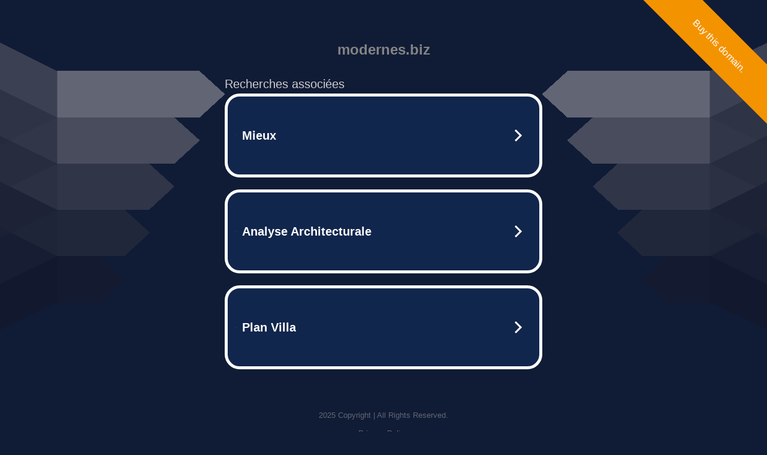

--- FILE ---
content_type: text/html; charset=UTF-8
request_url: https://syndicatedsearch.goog/afs/ads?sjk=bYhjVBAJRjCTrqaHaSWAPQ%3D%3D&adtest=off&psid=5837883959&pcsa=false&channel=bucket007%2Cbucket011&client=dp-teaminternet09_3ph&r=m&hl=en&rpbu=http%3A%2F%2Fexpositions.modernes.biz%2F%3Fts%3DeyJhbGciOiJBMTI4S1ciLCJlbmMiOiJBMTI4Q0JDLUhTMjU2In0.c0_bAD6CYWHyejIKVDsa6bGRtYgd_QvJaVWy7FnZtYxcO6SASdeRnw.20PhP0ngoHzDzcO__SPfSQ.HULaQHSXVHnahTOEDYxLqUIsNIJPOiO-b98FtGM5C-nxvhebuzmq7zs35QbjhlXSv0yJkVg8E3hAc2HnylUV9XRNrj7g7k7X8X4gl9BpTYyVhVVeiRhxUd1DMdx7P-CX-xxnL0HFgc37C_Pd_mizZJJiVvBYyHKdwDAlPblLQDmr66p-XMGN7Meumb8shdyszTYR2CUDc7McbUfB5CS8n7iXoSfNgcrG8ekSefCx63ybeZ5CNfm2hi7P_tuTPnZVC1iS-NH3ww8HRDePthM7afZNTt9DQGmD2Mu8n4x8usZba85cL94r_ro_WI3n92xLNvu6bo_AGMPsWkKZobrhB7b-PbVt9Jmxh3Ine4O71j_3by9757WTMoumlQClaD2wYLQcm527BKiu1b0I3LM6aSBKYy-9wlcnQVFr-0T7SslqRbgkAyFulxmFnJlvtWvRzk3bj9BPUBOH7cB9ejtSgJhmjUnSfZRmyVOLfbMOwPcNqJ3Kly_AxQyBrtOOuAlyc7ZXi9VPl61uGPC_m8mMt4R_4zZW59GA89uLqXrM-yXJYLboHpWM0B3oZoPpOoj_SLszspW3ziDgRLeEZn8RZWdXLWaOtBCcF7nmkdeX8Rs.xhFsVzSEFSgE7bSGnU44xg&type=3&swp=as-drid-2841604693446448&oe=UTF-8&ie=UTF-8&fexp=21404%2C17300002%2C17301431%2C17301433%2C17301436%2C17301548%2C17301266%2C72717108%2C17301545&format=r3%7Cs&nocache=4921766331043484&num=0&output=afd_ads&domain_name=expositions.modernes.biz&v=3&bsl=8&pac=2&u_his=2&u_tz=0&dt=1766331043498&u_w=1280&u_h=720&biw=1280&bih=720&psw=1280&psh=754&frm=0&uio=--&cont=tc&drt=0&jsid=caf&jsv=842209568&rurl=http%3A%2F%2Fexpositions.modernes.biz%2Fanthropologie-de-la-montre%2Fregle%2Fusage%2F
body_size: 3441
content:
<!doctype html><html lang="en"> <head> <style id="ssr-boilerplate">body{-webkit-text-size-adjust:100%; font-family:arial,sans-serif; margin:0;}.div{-webkit-box-flex:0 0; -webkit-flex-shrink:0; flex-shrink:0;max-width:100%;}.span:last-child, .div:last-child{-webkit-box-flex:1 0; -webkit-flex-shrink:1; flex-shrink:1;}.a{text-decoration:none; text-transform:none; color:inherit; display:inline-block;}.span{-webkit-box-flex:0 0; -webkit-flex-shrink:0; flex-shrink:0;display:inline-block; overflow:hidden; text-transform:none;}.img{border:none; max-width:100%; max-height:100%;}.i_{display:-ms-flexbox; display:-webkit-box; display:-webkit-flex; display:flex;-ms-flex-align:start; -webkit-box-align:start; -webkit-align-items:flex-start; align-items:flex-start;box-sizing:border-box; overflow:hidden;}.v_{-webkit-box-flex:1 0; -webkit-flex-shrink:1; flex-shrink:1;}.j_>span:last-child, .j_>div:last-child, .w_, .w_:last-child{-webkit-box-flex:0 0; -webkit-flex-shrink:0; flex-shrink:0;}.l_{-ms-overflow-style:none; scrollbar-width:none;}.l_::-webkit-scrollbar{display:none;}.s_{position:relative; display:inline-block;}.u_{position:absolute; top:0; left:0; height:100%; background-repeat:no-repeat; background-size:auto 100%;}.t_{display:block;}.r_{display:-ms-flexbox; display:-webkit-box; display:-webkit-flex; display:flex;-ms-flex-align:center; -webkit-box-align:center; -webkit-align-items:center; align-items:center;-ms-flex-pack:center; -webkit-box-pack:center; -webkit-justify-content:center; justify-content:center;}.q_{box-sizing:border-box; max-width:100%; max-height:100%; overflow:hidden;display:-ms-flexbox; display:-webkit-box; display:-webkit-flex; display:flex;-ms-flex-align:center; -webkit-box-align:center; -webkit-align-items:center; align-items:center;-ms-flex-pack:center; -webkit-box-pack:center; -webkit-justify-content:center; justify-content:center;}.n_{text-overflow:ellipsis; white-space:nowrap;}.p_{-ms-flex-negative:1; max-width: 100%;}.m_{overflow:hidden;}.o_{white-space:nowrap;}.x_{cursor:pointer;}.y_{display:none; position:absolute; z-index:1;}.k_>div:not(.y_) {display:-webkit-inline-box; display:-moz-inline-box; display:-ms-inline-flexbox; display:-webkit-inline-flex; display:inline-flex; vertical-align:middle;}.k_.topAlign>div{vertical-align:top;}.k_.centerAlign>div{vertical-align:middle;}.k_.bottomAlign>div{vertical-align:bottom;}.k_>span, .k_>a, .k_>img, .k_{display:inline; vertical-align:middle;}.si101:nth-of-type(5n+1) > .si141{border-left: #1f8a70 7px solid;}.rssAttrContainer ~ .si101:nth-of-type(5n+2) > .si141{border-left: #1f8a70 7px solid;}.si101:nth-of-type(5n+3) > .si141{border-left: #bedb39 7px solid;}.rssAttrContainer ~ .si101:nth-of-type(5n+4) > .si141{border-left: #bedb39 7px solid;}.si101:nth-of-type(5n+5) > .si141{border-left: #ffe11a 7px solid;}.rssAttrContainer ~ .si101:nth-of-type(5n+6) > .si141{border-left: #ffe11a 7px solid;}.si101:nth-of-type(5n+2) > .si141{border-left: #fd7400 7px solid;}.rssAttrContainer ~ .si101:nth-of-type(5n+3) > .si141{border-left: #fd7400 7px solid;}.si101:nth-of-type(5n+4) > .si141{border-left: #004358 7px solid;}.rssAttrContainer ~ .si101:nth-of-type(5n+5) > .si141{border-left: #004358 7px solid;}.z_{cursor:pointer;}.si130{display:inline; text-transform:inherit;}.flexAlignStart{-ms-flex-align:start; -webkit-box-align:start; -webkit-align-items:flex-start; align-items:flex-start;}.flexAlignBottom{-ms-flex-align:end; -webkit-box-align:end; -webkit-align-items:flex-end; align-items:flex-end;}.flexAlignCenter{-ms-flex-align:center; -webkit-box-align:center; -webkit-align-items:center; align-items:center;}.flexAlignStretch{-ms-flex-align:stretch; -webkit-box-align:stretch; -webkit-align-items:stretch; align-items:stretch;}.flexJustifyStart{-ms-flex-pack:start; -webkit-box-pack:start; -webkit-justify-content:flex-start; justify-content:flex-start;}.flexJustifyCenter{-ms-flex-pack:center; -webkit-box-pack:center; -webkit-justify-content:center; justify-content:center;}.flexJustifyEnd{-ms-flex-pack:end; -webkit-box-pack:end; -webkit-justify-content:flex-end; justify-content:flex-end;}</style>  <style>.si101{width:100%; -ms-flex-negative:1;-webkit-box-flex:1 0; -webkit-flex-shrink:1; flex-shrink:1;}.si144{font-weight:700;background-color:#11264d;border-radius:25px;border:5px solid #ffffff;font-size:20px;line-height:26px;margin-bottom:20px;padding-bottom:50px;padding-left:13px;padding-right:13px;padding-top:50px;color:#ffffff;width:100%; -ms-flex-negative:1;-webkit-box-flex:1 0; -webkit-flex-shrink:1; flex-shrink:1;}.si144:hover{background-color:#242b42;text-decoration:underline;}.si33{margin-left:10px;margin-right:10px;width:100%; -ms-flex-negative:1;-webkit-box-flex:1 0; -webkit-flex-shrink:1; flex-shrink:1;}.si102{border-radius:15px;height:30px;width:1px;}.si128{height:1px;width:100%; -ms-flex-negative:1;-webkit-box-flex:1 0; -webkit-flex-shrink:1; flex-shrink:1;}div>div.si128:last-child{display:none;}.si133{background-color:#101c36;border-radius:2px;font-size:20px;line-height:22px;margin-bottom:5px;color:#cdcdcd;}.si135{background-color:#101c36;height:100%;}.si143{border-radius:12px;margin-right:10px;width:24px;}.si130{font-weight:700;}.rssAttrContainer{width:100%; -ms-flex-negative:1;-webkit-box-flex:1 0; -webkit-flex-shrink:1; flex-shrink:1;}.si133{background-color:#101c36;border-radius:2px;font-size:20px;line-height:22px;margin-bottom:5px;color:#cdcdcd;}.si135{background-color:#101c36;padding-bottom:0px;padding-right:0px;}</style> <meta content="NOINDEX, NOFOLLOW" name="ROBOTS"> <meta content="telephone=no" name="format-detection"> <meta content="origin" name="referrer">    </head> <body>  <div id="adBlock">   <div id="ssrad-master" data-csa-needs-processing="1" data-num-ads="3" class="parent_container"><div class="i_ div si135" style="-ms-flex-direction:row; -webkit-box-orient:horizontal; -webkit-flex-direction:row; flex-direction:row;-ms-flex-pack:start; -webkit-box-pack:start; -webkit-justify-content:flex-start; justify-content:flex-start;-ms-flex-align:start; -webkit-box-align:start; -webkit-align-items:flex-start; align-items:flex-start;-ms-flex-wrap:wrap; -webkit-flex-wrap:wrap; flex-wrap:wrap;" data-ad-container="1"><div class="i_ div rssAttrContainer" style="-ms-flex-direction:row; -webkit-box-orient:horizontal; -webkit-flex-direction:row; flex-direction:row;"><span class="p_ si133 span">Recherches associées</span></div><div id="e1" class="i_ div clicktrackedAd_js si101" style="-ms-flex-direction:row; -webkit-box-orient:horizontal; -webkit-flex-direction:row; flex-direction:row;"><a href="http://expositions.modernes.biz/?ts=eyJhbGciOiJBMTI4S1ciLCJlbmMiOiJBMTI4Q0JDLUhTMjU2In0.c0_bAD6CYWHyejIKVDsa6bGRtYgd_QvJaVWy7FnZtYxcO6SASdeRnw.20PhP0ngoHzDzcO__SPfSQ.[base64].xhFsVzSEFSgE7bSGnU44xg&amp;query=Mieux&amp;afdToken=[base64]&amp;pcsa=false" data-nb="0" target="_top" class="i_ a si144" style="-ms-flex-direction:row; -webkit-box-orient:horizontal; -webkit-flex-direction:row; flex-direction:row;-ms-flex-pack:start; -webkit-box-pack:start; -webkit-justify-content:flex-start; justify-content:flex-start;-ms-flex-align:center; -webkit-box-align:center; -webkit-align-items:center; align-items:center;"><div class="i_ div si69" style="-ms-flex-direction:row; -webkit-box-orient:horizontal; -webkit-flex-direction:row; flex-direction:row;-ms-flex-pack:center; -webkit-box-pack:center; -webkit-justify-content:center; justify-content:center;-ms-flex-align:center; -webkit-box-align:center; -webkit-align-items:center; align-items:center;"><div class="i_ div" style="-ms-flex-direction:row; -webkit-box-orient:horizontal; -webkit-flex-direction:row; flex-direction:row;"><div aria-hidden="true" tabindex="-1" class="div q_ si102"><img src="https://afs.googleusercontent.com/ad_icons/standard/publisher_icon_image/search.svg?c=%23ffffff" alt="" loading="lazy" class="img"></div></div></div><div class="i_ div si33" style="-ms-flex-direction:row; -webkit-box-orient:horizontal; -webkit-flex-direction:row; flex-direction:row;-ms-flex-pack:start; -webkit-box-pack:start; -webkit-justify-content:flex-start; justify-content:flex-start;-ms-flex-align:center; -webkit-box-align:center; -webkit-align-items:center; align-items:center;"><span class="p_ si34 span">Mieux</span></div><div aria-hidden="true" tabindex="-1" class="div q_ si143 w_"><img src="https://afs.googleusercontent.com/ad_icons/standard/publisher_icon_image/chevron.svg?c=%23ffffff" alt="" loading="lazy" class="img"></div></a></div><div id="e2" class="i_ div clicktrackedAd_js si101" style="-ms-flex-direction:row; -webkit-box-orient:horizontal; -webkit-flex-direction:row; flex-direction:row;"><a href="http://expositions.modernes.biz/?ts=eyJhbGciOiJBMTI4S1ciLCJlbmMiOiJBMTI4Q0JDLUhTMjU2In0.c0_bAD6CYWHyejIKVDsa6bGRtYgd_QvJaVWy7FnZtYxcO6SASdeRnw.20PhP0ngoHzDzcO__SPfSQ.[base64].xhFsVzSEFSgE7bSGnU44xg&amp;query=Analyse+Architecturale&amp;afdToken=[base64]&amp;pcsa=false" data-nb="0" target="_top" class="i_ a si144" style="-ms-flex-direction:row; -webkit-box-orient:horizontal; -webkit-flex-direction:row; flex-direction:row;-ms-flex-pack:start; -webkit-box-pack:start; -webkit-justify-content:flex-start; justify-content:flex-start;-ms-flex-align:center; -webkit-box-align:center; -webkit-align-items:center; align-items:center;"><div class="i_ div si69" style="-ms-flex-direction:row; -webkit-box-orient:horizontal; -webkit-flex-direction:row; flex-direction:row;-ms-flex-pack:center; -webkit-box-pack:center; -webkit-justify-content:center; justify-content:center;-ms-flex-align:center; -webkit-box-align:center; -webkit-align-items:center; align-items:center;"><div class="i_ div" style="-ms-flex-direction:row; -webkit-box-orient:horizontal; -webkit-flex-direction:row; flex-direction:row;"><div aria-hidden="true" tabindex="-1" class="div q_ si102"><img src="https://afs.googleusercontent.com/ad_icons/standard/publisher_icon_image/search.svg?c=%23ffffff" alt="" loading="lazy" class="img"></div></div></div><div class="i_ div si33" style="-ms-flex-direction:row; -webkit-box-orient:horizontal; -webkit-flex-direction:row; flex-direction:row;-ms-flex-pack:start; -webkit-box-pack:start; -webkit-justify-content:flex-start; justify-content:flex-start;-ms-flex-align:center; -webkit-box-align:center; -webkit-align-items:center; align-items:center;"><span class="p_ si34 span">Analyse Architecturale</span></div><div aria-hidden="true" tabindex="-1" class="div q_ si143 w_"><img src="https://afs.googleusercontent.com/ad_icons/standard/publisher_icon_image/chevron.svg?c=%23ffffff" alt="" loading="lazy" class="img"></div></a></div><div id="e3" class="i_ div clicktrackedAd_js si101" style="-ms-flex-direction:row; -webkit-box-orient:horizontal; -webkit-flex-direction:row; flex-direction:row;"><a href="http://expositions.modernes.biz/?ts=eyJhbGciOiJBMTI4S1ciLCJlbmMiOiJBMTI4Q0JDLUhTMjU2In0.c0_bAD6CYWHyejIKVDsa6bGRtYgd_QvJaVWy7FnZtYxcO6SASdeRnw.20PhP0ngoHzDzcO__SPfSQ.[base64].xhFsVzSEFSgE7bSGnU44xg&amp;query=Plan+Villa&amp;afdToken=[base64]&amp;pcsa=false" data-nb="0" target="_top" class="i_ a si144" style="-ms-flex-direction:row; -webkit-box-orient:horizontal; -webkit-flex-direction:row; flex-direction:row;-ms-flex-pack:start; -webkit-box-pack:start; -webkit-justify-content:flex-start; justify-content:flex-start;-ms-flex-align:center; -webkit-box-align:center; -webkit-align-items:center; align-items:center;"><div class="i_ div si69" style="-ms-flex-direction:row; -webkit-box-orient:horizontal; -webkit-flex-direction:row; flex-direction:row;-ms-flex-pack:center; -webkit-box-pack:center; -webkit-justify-content:center; justify-content:center;-ms-flex-align:center; -webkit-box-align:center; -webkit-align-items:center; align-items:center;"><div class="i_ div" style="-ms-flex-direction:row; -webkit-box-orient:horizontal; -webkit-flex-direction:row; flex-direction:row;"><div aria-hidden="true" tabindex="-1" class="div q_ si102"><img src="https://afs.googleusercontent.com/ad_icons/standard/publisher_icon_image/search.svg?c=%23ffffff" alt="" loading="lazy" class="img"></div></div></div><div class="i_ div si33" style="-ms-flex-direction:row; -webkit-box-orient:horizontal; -webkit-flex-direction:row; flex-direction:row;-ms-flex-pack:start; -webkit-box-pack:start; -webkit-justify-content:flex-start; justify-content:flex-start;-ms-flex-align:center; -webkit-box-align:center; -webkit-align-items:center; align-items:center;"><span class="p_ si34 span">Plan Villa</span></div><div aria-hidden="true" tabindex="-1" class="div q_ si143 w_"><img src="https://afs.googleusercontent.com/ad_icons/standard/publisher_icon_image/chevron.svg?c=%23ffffff" alt="" loading="lazy" class="img"></div></a></div></div></div> </div> <div id="ssrab" style="display:none;"><!--leader-content--><div id="ssrsb-slave-1"></div></div> <script nonce="pOU1TC6HVZjab5iuvtQADg">window.AFS_AD_REQUEST_RETURN_TIME_ = Date.now();window.IS_GOOGLE_AFS_IFRAME_ = true;function populate(el) { var adBlock = document.getElementById("adBlock"); adBlock.innerHTML += el;}
var IS_GOOGLE_AFS_IFRAME_ = true;
var ad_json = {"caps":[{"n":"queryId","v":"oxJIab67MLvtoNgP2qa1wAE"}],"sbs":[{"fn":"slave-1","afdt":"[base64]","label":"Rechercher des annonces"}],"rs_attr":{"t":"Liens associés","u":""},"gd":{"ff":{"fd":"swap","eiell":true,"pcsbs":"44","pcsbp":"8","esb":true},"cd":{"pid":"dp-teaminternet09_3ph","eawp":"partner-dp-teaminternet09_3ph","qi":"oxJIab67MLvtoNgP2qa1wAE"},"pc":{"ct":true},"dc":{"d":true}}};</script> <script src="/adsense/domains/caf.js?pac=2" type="text/javascript" nonce="pOU1TC6HVZjab5iuvtQADg"></script>  </body> </html>